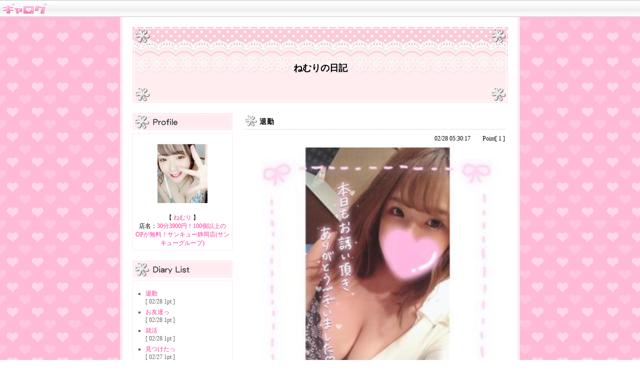

--- FILE ---
content_type: text/html
request_url: https://night.jp/galog/view.php?gid=5808989
body_size: 3509
content:
<!DOCTYPE html PUBLIC "-//W3C//DTD XHTML 1.0 Transitional//EN" "http://www.w3.org/TR/xhtml1/DTD/xhtml1-transitional.dtd">
<html xmlns="http://www.w3.org/1999/xhtml">
<head>
<!-- Google tag (gtag.js) -->
<script async src="https://www.googletagmanager.com/gtag/js?id=G-LKY0L0Q0FQ"></script>
<script>
  window.dataLayer = window.dataLayer || [];
  function gtag(){dataLayer.push(arguments);}
  gtag('js', new Date());
  gtag('config', 'G-LKY0L0Q0FQ');
  gtag('config', 'UA-580408-1');
</script>
<meta http-equiv="Content-Type" content="text/html; charset=shift_jis" />
<link rel="shortcut icon" href="/galog/favicon.ico" />
<title>ねむりの日記 - ギャログ</title>
<meta name="keywords" content="デリヘル,ブログ,風俗,静岡">
<meta name="description" content="night.jp掲載店[30分3900円！100個以上のOPが無料！サンキュー静岡店(サンキューグループ)] デコメ対応ブログ ギャログ [ねむりの日記]">
<link href="css/deri.css" rel="stylesheet" type="text/css" />
<script type="text/javascript" src="lib/image_resize.js"></script>
<script type="text/javascript" src="//ajax.googleapis.com/ajax/libs/jquery/1.6.1/jquery.min.js"></script>

<meta property="og:title" content="ねむりの日記">
<meta property="og:type" content="blog">
<meta property="og:description" content="night.jp[30分3900円！100個以上のOPが無料！サンキュー静岡店(サンキューグループ)]のねむりブログ[ねむりの日記]">
<meta property="og:url" content="https://night.jp/galog/view.php?gid=5808989">
<meta property="og:site_name" content="night.jp ギャログ">
<meta name="twitter:card" content="summary">

<script type="text/javascript">
$(document).ready(function() {
    $('img').error(function() {
        $(this).remove();
    });
});

</script>

</head>
<body onload="imgResize();">
<!--上のタイトル。全部共通 -->
<div id="header">
  <div class="h_b"><a href="//night.jp/galog/"><img src="image/logo.gif" alt="ギャログ" border="0" /></a></div>
</div>
<!--ここからデザイン変更 -->
<div id="contents">
  <div id="c_b">
    <!--中の余白 -->
    <div id="title">
      <div style="padding-top:70px">ねむりの日記</div>
    </div>
    <!--ブログタイトル -->
    <div id="contents_2">
      <div id="lift">
        <!--左側　横200 -->
        <div class="l_box">
          <div id="profile">
            <!--プロフィール -->
            <div class="l_box_2">
                            <div class="side_img"><a href="//night.jp/cast/cj11/%82%CB%82%DE%82%E8"><img src="//night.jp/cj11/image/Venrey-20251104165622.jpg" width="100" /></a></div>
              【 <a href="//night.jp/cast/cj11/%82%CB%82%DE%82%E8">ねむり</a> 】<br />
              店名：<a href="//night.jp/cj11">30分3900円！100個以上のOPが無料！サンキュー静岡店(サンキューグループ)</a><br />
              				              </div>
          </div>
        </div>
        <div class="l_box">
          <div id="diarylist">
            <!--日記リスト -->
            <div class="l_box_2">
            
                          <p></p>
                         
              <ul id="d_list_">
                 
                
                                <li><a href="/galog/s87564481?p=1&amp;ym=202402">退勤</a><br />[ 02/28  1pt ]</li>
                                
                 
                
                                <li><a href="/galog/s87564481?p=2&amp;ym=202402">お友達っ</a><br />[ 02/28  1pt ]</li>
                                
                 
                
                                <li><a href="/galog/s87564481?p=3&amp;ym=202402">就活</a><br />[ 02/28  1pt ]</li>
                                
                 
                
                                <li><a href="/galog/s87564481?p=4&amp;ym=202402">見つけたっ</a><br />[ 02/27  1pt ]</li>
                                
                 
                
                                <li><a href="/galog/s87564481?p=5&amp;ym=202402">ステップアップ</a><br />[ 02/27  1pt ]</li>
                                
                 
                
                                <li><a href="/galog/s87564481?p=6&amp;ym=202402">金縛り</a><br />[ 02/27  1pt ]</li>
                                
                 
                
                                <li><a href="/galog/s87564481?p=7&amp;ym=202402">夜勤明け</a><br />[ 02/27  1pt ]</li>
                                
                 
                
                                <li><a href="/galog/s87564481?p=8&amp;ym=202402">ワイワイ村(*)♪</a><br />[ 02/27  1pt ]</li>
                                
                 
                
                                <li><a href="/galog/s87564481?p=9&amp;ym=202402">出勤</a><br />[ 02/27  1pt ]</li>
                                
                 
                
                                <li><a href="/galog/s87564481?p=10&amp;ym=202402">酔い</a><br />[ 02/27  1pt ]</li>
                                
                 
                
                                <li><a href="/galog/s87564481?p=11&amp;ym=202402">退勤</a><br />[ 02/27  1pt ]</li>
                                
                 
                
                                <li><a href="/galog/s87564481?p=12&amp;ym=202402">体力</a><br />[ 02/27  1pt ]</li>
                                
                 
                
                                <li><a href="/galog/s87564481?p=13&amp;ym=202402">マリモになりたい</a><br />[ 02/27  1pt ]</li>
                                
                 
                
                                <li><a href="/galog/s87564481?p=14&amp;ym=202402">だんご三兄弟</a><br />[ 02/27  1pt ]</li>
                                
                 
                
                                <li><a href="/galog/s87564481?p=15&amp;ym=202402">のりたまさんっ</a><br />[ 02/26  1pt ]</li>
                                
                 
                
                                <li><a href="/galog/s87564481?p=16&amp;ym=202402">おにぎりはいくら</a><br />[ 02/26  1pt ]</li>
                                
                 
                
                                <li><a href="/galog/s87564481?p=17&amp;ym=202402">叫びが伝わりました</a><br />[ 02/26  1pt ]</li>
                                
                 
                
                                <li><a href="/galog/s87564481?p=18&amp;ym=202402">音楽</a><br />[ 02/26  1pt ]</li>
                                
                 
                
                                <li><a href="/galog/s87564481?p=19&amp;ym=202402">出勤</a><br />[ 02/26  1pt ]</li>
                                
                 
                
                                <li><a href="/galog/s87564481?p=20&amp;ym=202402">退勤</a><br />[ 02/26  1pt ]</li>
                                
                 
                
                                <li><a href="/galog/s87564481?p=21&amp;ym=202402">宇都宮</a><br />[ 02/25  1pt ]</li>
                                
                 
                
                                <li><a href="/galog/s87564481?p=22&amp;ym=202402">日曜日</a><br />[ 02/25  1pt ]</li>
                                
                 
                
                                <li><a href="/galog/s87564481?p=23&amp;ym=202402">LOOK</a><br />[ 02/25  1pt ]</li>
                                
                 
                
                                <li><a href="/galog/s87564481?p=24&amp;ym=202402">延長</a><br />[ 02/25  1pt ]</li>
                                
                 
                
                                <li><a href="/galog/s87564481?p=25&amp;ym=202402">奇跡</a><br />[ 02/25  1pt ]</li>
                                
                 
                
                                <li><a href="/galog/s87564481?p=26&amp;ym=202402">出勤</a><br />[ 02/25  1pt ]</li>
                                
                 
                
                                <li><a href="/galog/s87564481?p=27&amp;ym=202402">お泊まり</a><br />[ 02/25  1pt ]</li>
                                
                 
                
                                <li><a href="/galog/s87564481?p=28&amp;ym=202402">退勤</a><br />[ 02/25  1pt ]</li>
                                
                 
                
                                <li><a href="/galog/s87564481?p=29&amp;ym=202402">テクテク</a><br />[ 02/24  1pt ]</li>
                                
                 
                
                                <li><a href="/galog/s87564481?p=30&amp;ym=202402">お風呂</a><br />[ 02/24  1pt ]</li>
                                
                 
                
                                <li><a href="/galog/s87564481?p=31&amp;ym=202402">同窓会</a><br />[ 02/24  1pt ]</li>
                                
                 
                
                                <li><a href="/galog/s87564481?p=32&amp;ym=202402">(*｣ﾟ∀ﾟ)｣HEY！HEY！</a><br />[ 02/24  1pt ]</li>
                                
                 
                
                                <li><a href="/galog/s87564481?p=33&amp;ym=202402">爬虫類</a><br />[ 02/24  1pt ]</li>
                                
                 
                
                                <li><a href="/galog/s87564481?p=34&amp;ym=202402">本日もっ</a><br />[ 02/24  1pt ]</li>
                                
                 
                
                                <li><a href="/galog/s87564481?p=35&amp;ym=202402">出勤</a><br />[ 02/24  1pt ]</li>
                                
                 
                
                                <li><a href="/galog/s87564481?p=36&amp;ym=202402">早朝</a><br />[ 02/24  1pt ]</li>
                                
                 
                
                                <li><a href="/galog/s87564481?p=37&amp;ym=202402">退勤</a><br />[ 02/24  1pt ]</li>
                                
                 
                
                                <li><a href="/galog/s87564481?p=38&amp;ym=202402">乾燥</a><br />[ 02/24  1pt ]</li>
                                
                 
                
                                <li><a href="/galog/s87564481?p=39&amp;ym=202402">結婚式</a><br />[ 02/24  1pt ]</li>
                                
                 
                
                                <li><a href="/galog/s87564481?p=40&amp;ym=202402">マッサージ</a><br />[ 02/24  1pt ]</li>
                                
                 
                
                                <li><a href="/galog/s87564481?p=41&amp;ym=202402">なんてこったい！</a><br />[ 02/23  1pt ]</li>
                                
                 
                
                                <li><a href="/galog/s87564481?p=42&amp;ym=202402">旅行の旅</a><br />[ 02/23  1pt ]</li>
                                
                 
                
                                <li><a href="/galog/s87564481?p=43&amp;ym=202402">ねむは辛味チキンががスキ</a><br />[ 02/23  1pt ]</li>
                                
                 
                
                                <li><a href="/galog/s87564481?p=44&amp;ym=202402">コロナの時に</a><br />[ 02/23  1pt ]</li>
                                
                 
                
                                <li><a href="/galog/s87564481?p=45&amp;ym=202402">ドラクエ</a><br />[ 02/23  1pt ]</li>
                                
                 
                
                                <li><a href="/galog/s87564481?p=46&amp;ym=202402">出勤</a><br />[ 02/23  1pt ]</li>
                                
                 
                
                                <li><a href="/galog/s87564481?p=47&amp;ym=202402">ほろ酔い</a><br />[ 02/23  1pt ]</li>
                                
                 
                
                                <li><a href="/galog/s87564481?p=48&amp;ym=202402">退勤</a><br />[ 02/23  1pt ]</li>
                                
                 
                
                                <li><a href="/galog/s87564481?p=49&amp;ym=202402">サウナ</a><br />[ 02/23  1pt ]</li>
                                
                 
                
                                <li><a href="/galog/s87564481?p=50&amp;ym=202402">ラブソング</a><br />[ 02/23  1pt ]</li>
                                
                 
                
                                <li><a href="/galog/s87564481?p=51&amp;ym=202402">シュタバっシュ( ∩ - )⊃</a><br />[ 02/23  1pt ]</li>
                                
                 
                
                                <li><a href="/galog/s87564481?p=52&amp;ym=202402">和風</a><br />[ 02/22  1pt ]</li>
                                
                 
                
                                <li><a href="/galog/s87564481?p=53&amp;ym=202402">ありゃとっ</a><br />[ 02/22  1pt ]</li>
                                
                 
                
                                <li><a href="/galog/s87564481?p=54&amp;ym=202402">ドレッド</a><br />[ 02/22  1pt ]</li>
                                
                 
                
                                <li><a href="/galog/s87564481?p=55&amp;ym=202402">嬉しい</a><br />[ 02/22  1pt ]</li>
                                
                 
                
                                <li><a href="/galog/s87564481?p=56&amp;ym=202402">出勤</a><br />[ 02/22  1pt ]</li>
                                
                 
                
                                <li><a href="/galog/s87564481?p=57&amp;ym=202402">お酒の後は</a><br />[ 02/22  1pt ]</li>
                                
                 
                
                                <li><a href="/galog/s87564481?p=58&amp;ym=202402">退勤</a><br />[ 02/22  1pt ]</li>
                                
                 
                
                                <li><a href="/galog/s87564481?p=59&amp;ym=202402">痛み</a><br />[ 02/22  1pt ]</li>
                                
                 
                
                                <li><a href="/galog/s87564481?p=60&amp;ym=202402">ファイブミニ</a><br />[ 02/22  1pt ]</li>
                                
                 
                
                                <li><a href="/galog/s87564481?p=61&amp;ym=202402">限りでスっ</a><br />[ 02/22  1pt ]</li>
                                
                 
                
                                <li><a href="/galog/s87564481?p=62&amp;ym=202402">おでんっ</a><br />[ 02/21  1pt ]</li>
                                
                 
                
                                <li><a href="/galog/s87564481?p=63&amp;ym=202402">グルメ</a><br />[ 02/21  1pt ]</li>
                                
                 
                
                                <li><a href="/galog/s87564481?p=64&amp;ym=202402">ピックアップガール</a><br />[ 02/21  1pt ]</li>
                                
                 
                
                                <li><a href="/galog/s87564481?p=65&amp;ym=202402">キラキラ</a><br />[ 02/21  1pt ]</li>
                                
                 
                
                                <li><a href="/galog/s87564481?p=66&amp;ym=202402">伸びましたっ</a><br />[ 02/21  1pt ]</li>
                                
                 
                
                                <li><a href="/galog/s87564481?p=67&amp;ym=202402">出勤</a><br />[ 02/21  1pt ]</li>
                                
                 
                
                                <li><a href="/galog/s87564481?p=68&amp;ym=202402">退勤</a><br />[ 02/21  1pt ]</li>
                                
                 
                
                                <li><a href="/galog/s87564481?p=69&amp;ym=202402">ワイルドスピード</a><br />[ 02/21  1pt ]</li>
                                
                 
                
                                <li><a href="/galog/s87564481?p=70&amp;ym=202402">真夜中にぃ(  ω  )</a><br />[ 02/21  1pt ]</li>
                                
                 
                
                                <li><a href="/galog/s87564481?p=71&amp;ym=202402">出張</a><br />[ 02/21  1pt ]</li>
                                
                 
                
                                <li><a href="/galog/s87564481?p=72&amp;ym=202402">タイミング</a><br />[ 02/20  1pt ]</li>
                                
                 
                
                                <li><a href="/galog/s87564481?p=73&amp;ym=202402">ゴシック少女( °_° )</a><br />[ 02/20  1pt ]</li>
                                
                 
                
                                <li><a href="/galog/s87564481?p=74&amp;ym=202402">引越し</a><br />[ 02/20  1pt ]</li>
                                
                 
                
                                <li><a href="/galog/s87564481?p=75&amp;ym=202402">感謝(´` )</a><br />[ 02/20  1pt ]</li>
                                
                 
                
                                <li><a href="/galog/s87564481?p=76&amp;ym=202402">メガネさん</a><br />[ 02/20  1pt ]</li>
                                
                 
                
                                <li><a href="/galog/s87564481?p=77&amp;ym=202402">出勤</a><br />[ 02/20  1pt ]</li>
                                
                 
                
                                <li><a href="/galog/s87564481?p=78&amp;ym=202402">勉強</a><br />[ 02/20  1pt ]</li>
                                
                 
                
                                <li><a href="/galog/s87564481?p=79&amp;ym=202402">退勤</a><br />[ 02/20  1pt ]</li>
                                
                 
                
                                <li><a href="/galog/s87564481?p=80&amp;ym=202402">思い込み</a><br />[ 02/20  1pt ]</li>
                                
                 
                
                                <li><a href="/galog/s87564481?p=81&amp;ym=202402">尊敬</a><br />[ 02/19  1pt ]</li>
                                
                 
                
                                <li><a href="/galog/s87564481?p=82&amp;ym=202402">マカロン先生</a><br />[ 02/19  1pt ]</li>
                                
                 
                
                                <li><a href="/galog/s87564481?p=83&amp;ym=202402">何時間でも</a><br />[ 02/19  1pt ]</li>
                                
                 
                
                                <li><a href="/galog/s87564481?p=84&amp;ym=202402">わーいヾ(＠⌒ー⌒＠)ノ</a><br />[ 02/19  1pt ]</li>
                                
                 
                
                                <li><a href="/galog/s87564481?p=85&amp;ym=202402">職業</a><br />[ 02/19  1pt ]</li>
                                
                 
                
                                <li><a href="/galog/s87564481?p=86&amp;ym=202402">ありがとう!(´▽｀)</a><br />[ 02/19  1pt ]</li>
                                
                 
                
                                <li><a href="/galog/s87564481?p=87&amp;ym=202402">出勤</a><br />[ 02/19  1pt ]</li>
                                
                 
                
                                <li><a href="/galog/s87564481?p=88&amp;ym=202402">お泊まり</a><br />[ 02/19  1pt ]</li>
                                
                 
                
                                <li><a href="/galog/s87564481?p=89&amp;ym=202402">退勤</a><br />[ 02/19  1pt ]</li>
                                
                 
                
                                <li><a href="/galog/s87564481?p=90&amp;ym=202402">ちなみにっ！</a><br />[ 02/19  1pt ]</li>
                                
                 
                
                                <li><a href="/galog/s87564481?p=91&amp;ym=202402">歓喜</a><br />[ 02/18  1pt ]</li>
                                
                 
                
                                <li><a href="/galog/s87564481?p=92&amp;ym=202402">アニメ</a><br />[ 02/18  1pt ]</li>
                                
                 
                
                                <li><a href="/galog/s87564481?p=93&amp;ym=202402">嬉しい( *)</a><br />[ 02/18  1pt ]</li>
                                
                 
                
                                <li><a href="/galog/s87564481?p=94&amp;ym=202402">シナモンのン .   .</a><br />[ 02/18  1pt ]</li>
                                
                 
                
                                <li><a href="/galog/s87564481?p=95&amp;ym=202402">青春</a><br />[ 02/18  1pt ]</li>
                                
                 
                
                                <li><a href="/galog/s87564481?p=96&amp;ym=202402">また、よろしくですっ</a><br />[ 02/18  1pt ]</li>
                                
                              </ul>
              
              <p>過去記事</p>
              
              <ul id="d_list_">
              
                              <li><a href="/galog/s87564481?ym=">最新分(0)</a></li>             
                            
              
                 
                                <li><a href="/galog/s87564481?ym=202402">2024年02月(96)</a></li>
                                              </ul>              
              
              
            </div>
          </div>
        </div>
        <div class="l_box">
          <div class="side_img"><a href="galog_info.html" target="_blank"><img src="image/b_help.gif" alt="ヘルプ" border="0" /></a></div>
          <a href="rules.htm" target="_blank"><img src="image/b_kiyaku.gif" alt="利用規約" border="0" /></a> </div>
        <div class="l_box">
          <div id="mobile">
            <!--携帯QR -->
            <div class="l_box_2">
              <div class="side_img"><img src="//night.jp/qrcode/?d=https://night.jp/galog/s87564481&s=3" /></div>
              携帯・スマホで投票しよう！</div>
          </div>
        </div>
        
                
        <div class="l_box">
          <!--その他 -->
          <p><a href="/galog/s87564481/rss"><img src="image/rss.gif" alt="rss" width="60" height="25" border="0" /></a></p>
          <p><a href="/galog/view.php?gid=5808989">パーマリンク</a></p>
          <p><a href="//night.jp/"><img src="//night.jp/image/poweredbynightjp.gif" alt="powered by NIGHT.JP" width="150" height="30" border="0" /></a></p>
        </div>
      </div>
      <div id="right">
        <!--右側　横530 -->
        <div class="r_box">
          <div id="diary">
            <!--日記 -->
            <div id="d_title">
              <!--日記タイトル -->
              <img src="image/deri_new/icon.gif" name="d_icon" width="24" height="22" id="d_icon" />
              <div class="d_title_text">退勤</div>
              <div style="clear:both"></div>
            </div>
            <div style="margin-bottom:10px; text-align:right">02/28 05:30:17　　Point[ 1 ]</div>
            <!--日付 -->
            <div id="diary_img"><a href="//night.jp/galog/img/shizuoka/s87564481/2024/a65de46598c059.jpg" target="_blank"><img src="//night.jp/galog/img/shizuoka/s87564481/2024/a65de46598c059.jpg" style="width:100%" /></a></div>
            <div class="diary_textbox">
              <div >
			  				  <div style="text-align: center;"><br />
本日もたくさんのお誘いありがとうございました！<br />
<br />
静岡でまた素敵な思い出が増えました<br />
また来ると思うのでその時は<br />
よろしくお願いします(∩´∀｀＠)⊃<br />
<br />
んじゃ、またねぇ**)ﾉ"<br />
<br />
ねむり</div></div>
            </div>
          </div>
        </div>
        <div class="r_box">
          <!--戻る進むボタン -->
          
                    　                    
          </div>
         </div>
      <div style="clear:both"></div>
    </div>
  </div>
</div>
<script>
	$(document).ready(function(){
		
		$('.diary_textbox img').attr('style','');
	
	});	
</script>

</body>
</html>

--- FILE ---
content_type: text/css
request_url: https://night.jp/galog/css/deri.css
body_size: 968
content:
@charset "shift_jis";
img {
border-style:none;
}
body,td,th {
	font-size: 12px;
}
body {
	background-image: url(../image/deri_new/bg.gif);
	background-repeat: repeat;
	text-align: center;
	margin: 0px;
}
a:link {
	color: #FF3399;
	text-decoration: none;
}
a:hover {
	color: #FF99CC;
	text-decoration: none;
}
a:visited {
	color: #FF3399;
	text-decoration: none;
}
a:active {
	color: #FF3399;
	text-decoration: none;
}
#header {
	background-image: url(../image/header.gif);
	background-repeat: repeat-x;
	height: 34px;
}
#header .h_b {
	text-align: left;
}
/*ここからデザイン変更*/
#contents {
	width: 790px;
	border-right-width: 5px;
	border-left-width: 5px;
	border-right-style: solid;
	border-left-style: solid;
	border-right-color: #FFE9EF;
	border-left-color: #FFE9EF;
	margin-right: auto;
	margin-left: auto;
	background-color: white;
	/*background-image: url(../image/deri_new/c_bg.gif);*/
	background-repeat: repeat;
}
#contents #c_b {
	padding: 20px;
}
#title {
	height: 152px;
	width: 751px;
	background-image: url(../image/deri_new/title.gif);
	background-repeat: no-repeat;
	font-size: 18px;
	font-weight: bold;
}
#contents_2 {
	margin-top: 20px;
}
/*右側*/
#contents_2 #lift {
	clear: right;
	float: left;
	width: 200px;
}
#lift .l_box {
	margin-bottom: 20px;
	text-align: left;
}
.l_box_2 {
	border: 1px solid #FFE9EF;
	padding: 5px;
}
#profile {
	background-image: url(../image/deri_new/t_profile.gif);
	background-repeat: no-repeat;
	padding-top: 40px;
	text-align: center;
}
.side_img {
	width: auto;
	margin-right: auto;
	margin-left: auto;
	margin-bottom: 5px;
}
#diarylist {
	background-image: url(../image/deri_new/t_diary.gif);
	background-repeat: no-repeat;
	padding-top: 40px;
	text-align: left;
}
#d_list_ {
	margin: 0px;
	padding-top: 0px;
	padding-right: 0px;
	padding-bottom: 0px;
	padding-left: 20px;
	list-style-type: square;
	color: #666666;
}
#mobile {
	background-image: url(../image/deri_new/t_mobile.gif);
	background-repeat: no-repeat;
	padding-top: 40px;
	text-align: center;
}
/*左側*/
#contents_2 #right {
	margin-left: 20px;
	float: left;
	width: 530px;
}
#right .r_box {
	margin-bottom: 20px;
}
#diary {
	background-color: #FFFFFF;
	padding: 5px;
	line-height: 1.4em;
	text-align: left;
	min-height:500px;
	_height:500px;
}
#diary #d_title {
	margin-bottom: 10px;
	border-bottom-width: 1px;
	border-bottom-style: dashed;
	border-bottom-color: #CCCCCC;
	padding-bottom: 5px;
}
#d_title .d_title_text {
	font-size: 14px;
	font-weight: bold;
	letter-spacing: 0.1em;
	float: left;
	padding-top: 5px;
	padding-left: 5px;
}
#d_icon {
	clear: right;
	float: left;
}
.diary_textbox {
	margin-top: 10px;
	padding-right: 10px;
	padding-bottom: 10px;
	padding-left: 10px;
	text-align: left;
}

.diary_textbox div {
	min-height: 1em;	
}

#diary_img {
	margin-left: 10px;
}
#comments {
	background-image: url(../image/deri_new/t_comments.gif);
	background-repeat: no-repeat;
	padding-top: 40px;
}
#comments .come_box {
	border: 1px solid #FFFFFF;
	background-image: url(../image/deri_new/c_icon.gif);
	background-repeat: no-repeat;
	background-position: 5px 5px;
	text-align: left;
	padding-top: 5px;
	padding-right: 5px;
	padding-bottom: 5px;
	padding-left: 25px;
	line-height: 1.2em;
	margin-bottom: 5px;
}

.come_t_box {

}
#comments .come_box .re {
	background-color: #FFFFFF;
	padding: 5px;
	margin-top: 5px;
}
#co_point {
	padding-top: 13px;
	padding-left: 450px;
	margin-bottom: 17px;
}
#d_list_ li {
	margin-bottom: 5px;
}


--- FILE ---
content_type: application/x-javascript
request_url: https://night.jp/galog/lib/image_resize.js
body_size: 158
content:
// JavaScript Document
function imgResize() {
for ( i=0;i<document.getElementsByTagName("img").length;i++) {
	if ( document.getElementsByTagName("img")[i].width	> 300 ) {
		document.getElementsByTagName("img")[i].width = 300;
	}
}
}